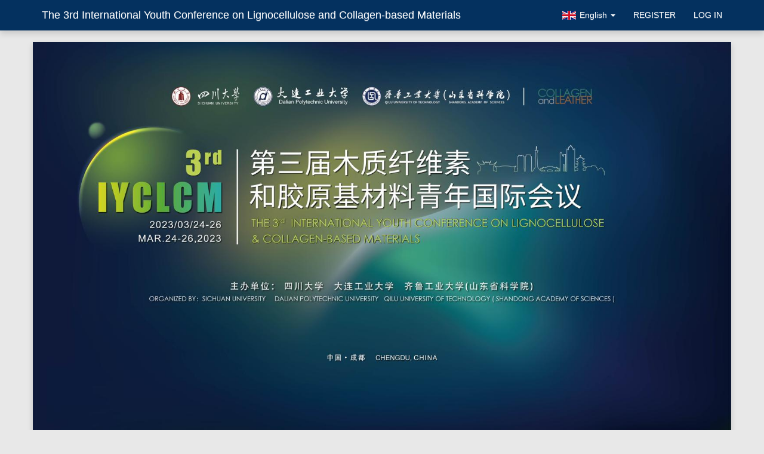

--- FILE ---
content_type: text/html; charset=utf-8
request_url: https://iyclcm2022.scievent.com/news/
body_size: 3432
content:
<!DOCTYPE html>
<html lang="zh">
<head>
    
    
    
    
    <meta charset="UTF-8">
    <meta http-equiv="X-UA-COMPATIBLE" content="IE=edge">
    <meta name="viewport" content="width=device-width, initial-scale=1, maximum-scale=1">
    
    <title>News - 第三届木质纤维素和胶原基材料青年国际会议</title>

    <meta name="description" content="March 24-26, 2023\n成都">
    <script src="/static/media/jquery-3.2.1.min.js" type="text/javascript"></script>
    <script src="/static/media/bootstrap/js/bootstrap.min.js" type="text/javascript"></script>
    <link href="/static/media/bootstrap/css/bootstrap.min.css" rel="stylesheet">
    <link href="/static/media/bootstrap/css/bootstrap-theme.min.css" rel="stylesheet">
    <script src="/static/media/swiper/swiper-bundle.min.js" type="text/javascript"></script>
    <link href="/static/media/swiper/swiper-bundle.min.css" rel="stylesheet">
    <link href="/static/media/font-awesome/css/font-awesome.min.css" rel="stylesheet">
    <link href="/static/media/common.css" rel="stylesheet">
    <link href="/static/media/themes/koala.css" rel="stylesheet">
    <link href="/static/media/themes/d1_h12v363/skin.css" rel="stylesheet">
    <link href="/static/media/themes/d1_h12v363/skin.deepblue.css" rel="stylesheet">
    
    <script type="text/javascript">
        const home_url = "/";
        const event_name = "The 3rd International Youth Conference on Lignocellulose and Collagen-based Materials";
    </script>
</head>
<body>
    <nav class="navbar navbar-event navbar-fixed-top">
        <div class="container">
            <div class="navbar-header">
                <button type="button" class="navbar-toggle collapsed" data-toggle="collapse" data-target="#navbar" aria-expanded="false" aria-controls="navbar">
                    <span class="icon-bar"></span>
                    <span class="icon-bar"></span>
                    <span class="icon-bar"></span>
                </button>
                <a class="navbar-brand" href="/">
                    <span class="hidden-xs">The 3rd International Youth Conference on Lignocellulose and Collagen-based Materials</span>
                    <span class="hidden-sm hidden-md hidden-lg">IYCLCM2022</span>
                </a>
            </div>
            
            <div id="navbar" class="collapse navbar-collapse">
                <ul class="nav navbar-nav navbar-right">
                    
                        <li class="dropdown">
                            
                            
                            <a class="dropdown-toggle" data-toggle="dropdown">
                                <span class="language language-en"> English</span>
                                <span class="caret"></span>
                            </a>
                            <ul class="dropdown-menu dropdown-menu-left">
                                
                                    <li><a class="language-switch"  data-lang="zh-hans"><span class="language language-zh-hans"> 简体中文</span></a></li>
                                
                                    <li><a class="language-switch"  data-lang="en"><span class="language language-en"> English</span></a></li>
                                
                            </ul>
                        </li>
                        <form action="/i18n/setlang/" method="post" id="lang-switch-form" style="display: none">
                            <input type="hidden" name="csrfmiddlewaretoken" value="0bGuNNdovRXEPWiWbovMPsxTcTyAmEhJjyjsMiEzhFXfDzwhkGkwppOQhHaDdjwY">
                            <input name="next" type="hidden" value="." />
                            <input name="language" id="language" type="hidden" value=""/>
                        </form>
                    
                    
                        
                            <li class=""><a href="/account_create/">REGISTER</a></li>
                            <li class=""><a href="/login/">LOG IN</a></li>
                        
                    
                </ul>
            </div>
            
        </div>
    </nav>
    
        <div class="container" id="se-body">
            
                

<div id="se-banner">
    
        
            <h1 class="img-banner">
                <a href="/" target="_top">
                    <img src="/banner340.png" />
                </a>
            </h1>
        
    
    <a href="/" class="btn-back-home" style="display: none;">&#9666; Home</a>
</div>

            
            
            <div id="se-main" class="container">
                <div class="col-md-3 se-plugins">
                    

<nav class="navbar" id="se-menu">
    <div class="navbar-header" style="padding-left: 15px;">
        <button type="button" class="btn btn-navbar navbar-toggle pull-left" data-toggle="collapse" data-target=".navbar-ex1-collapse">
            <i class="fa fa-bars" style="margin-right: 5px;"></i>NAVIGATION
        </button>



    </div>
    <div class="collapse navbar-collapse navbar-ex1-collapse">
        <ul class="nav nav-pills  nav-stacked">
            
                
                    <li role="presentation"><a href="/" ><i class="fa fa-circle-o"></i>Home</a> </li>
                
            
                
                    <li role="presentation"><a href="/committee.html" ><i class="fa fa-circle-o"></i>Orgnization Committee</a> </li>
                
            
                
                    <li role="presentation"><a href="/xue-shu-wei-yuan-hui.html" ><i class="fa fa-circle-o"></i>Scientific Committee</a> </li>
                
            
                
                    <li role="presentation"><a href="/schedules/" ><i class="fa fa-circle-o"></i>Programs</a> </li>
                
            
                
                    <li role="presentation"><a href="/account_create/" ><i class="fa fa-circle-o"></i>Registration</a> </li>
                
            
                
                    <li role="presentation"><a href="/submission/guidelines/" ><i class="fa fa-circle-o"></i>Submission</a> </li>
                
            
                
                    <li role="presentation"><a href="/payment/" ><i class="fa fa-circle-o"></i>Online Payment</a> </li>
                
            
                
                    <li role="presentation"><a href="/hotel/booking/" ><i class="fa fa-circle-o"></i>Hotels</a> </li>
                
            
                
                    <li role="presentation"><a href="/qi-ye-zan-zhu.html" ><i class="fa fa-circle-o"></i>Sponsor</a> </li>
                
            
                
                    <li role="presentation"><a href="/lian-xi-wo-men.html" ><i class="fa fa-circle-o"></i>Contact</a> </li>
                
            
                
                    <li role="presentation"><a href="/mytickets/" ><i class="fa fa-circle-o"></i>E-Ticket</a> </li>
                
            
        </ul>
    </div>
</nav>
                    

    

    <div class="se-info-block ib-3527 ">
        
            
            <div class="se-plugin-box">
                <p style="text-align: center;"><strong>大会金牌赞助商 </strong></p><p style="text-align: center;"><img src="/image/bc3988f8f6384718936b8088bf050c21.png" alt="" data-href="" style="width: 243.22px;height: 51.82px;"><strong><br></strong></p><p style="text-align: center;"><strong>大会银牌赞助商<br></strong></p><p style="text-align: center;"><img src="https://www.scievent.com/image/5ba27355a4984f7387426ccb178f6f5d.png" alt="" data-href="" style="width: 141.22px;height: 32.58px;"></p><p style="text-align: center;"><img src="https://www.scievent.com/image/263b1f690999492ca060acec6ab28017.jpg" alt="" data-href="" style="width: 108.22px;height: 74.44px;"></p><p style="text-align: center;"><span style="color: rgb(0, 0, 0);"><strong>扫码观看大会照片直播：</strong></span></p><p style="text-align: center;"><img src="/image/6623d33a31774d0db95d146f70ca25ec.png" alt="" data-href="" style="width: 53.50px;height: 53.76px;"><br></p><p style="text-align: start;"><br></p><p style="text-align: start;"><br></p>
            </div>
        
    </div>



                </div>
                <div class="col-md-6" id="se-content">
                    
    <div class="se-list">
    
        <h2 class="se-title">
            <span>News</span>
        </h2>
        <div class="se-list-content">
            
                
                    <div class="timeline-list">
                        <div class="date-box">
                            <div class="point"></div>
                            <div class="date">July 24, 2022</div>
                        </div>
                        <div class="link-box">
                            <a href="https://iyclcm2022.scievent.com/news/4840.html" target="_blank">
                                <div class="title" style="color: #333">Call for Papers</div>
                            </a>
                        </div>
                    </div>
                
                    <div class="timeline-list">
                        <div class="date-box">
                            <div class="point"></div>
                            <div class="date">June 24, 2022</div>
                        </div>
                        <div class="link-box">
                            <a href="https://iyclcm2022.scievent.com/news/4775.html" target="_blank">
                                <div class="title" style="color: #333">First Announcement</div>
                            </a>
                        </div>
                    </div>
                
            
        </div>
    
    </div>

                </div>
                <div class="col-md-3 se-plugins">
                    
                        

    

    <div class="se-recentnews ">
    
    
        <h2 class="se-title">
            <span>NEWS</span>
        </h2>
        <ul class="news">
            
                <li>
                    <a href="/news/4840.html" target="_blank"  style="color: ">Call for Papers</a>
                    <span class="pull-right">
                        
                            2022-07-24
                        
                    </span>
                </li>
            
                <li>
                    <a href="/news/4775.html" target="_blank"  style="color: ">First Announcement</a>
                    <span class="pull-right">
                        
                            2022-06-24
                        
                    </span>
                </li>
            
            
                <li class="text-left list-unstyled">
                    <a href="/news/" target="_blank">More&#9656;</a>
                </li>
            
        </ul>
    
    </div>


    

    <div class="se-important-dates">
    <h2 class="se-title text-left">
        <span>Important Dates</span>
    </h2>
    <div class="se-plugin-box">
        
            <div class="item line">
                <b>Registration, Abstract Submission and Payment Opening Date</b>
                <br>
                <span style="color: #000000">
                    
                    
                        
                            
                                July 25, 2022
                            
                        
                    
                </span>
            </div>
        
            <div class="item line">
                <b>Abstract Submission Deadline</b>
                <br>
                <span style="color: #000000">
                    
                    
                        
                            
                                Sept. 18, 2022
                            
                        
                    
                </span>
            </div>
        
            <div class="item ">
                <b>Abstract Acceptance Notice</b>
                <br>
                <span style="color: #000000">
                    
                    
                        
                            
                                Sept. 30, 2022
                            
                        
                    
                </span>
            </div>
        
    </div>
    </div>


    


    <div class="se-organizers  hidden-xs">
    
    <h2 class="se-title text-left">
        <span>Organizers</span>
    </h2>
    <div class="se-plugin-box">
        
            
                <div class="item se-sub-title">
                    <b>HOST</b>
                </div>
            
            <div class="item line image-item" style="display: flex;">
                
                    
                    
                        <div class="text">
                            
                                <a href="https://www.scu.edu.cn/" target="_blank"><span>Sichuan University</span></a>
                            
                        </div>
                    
                


            </div>
        
            
                <div class="item se-sub-title">
                    <b>CO-ORGANIZER</b>
                </div>
            
            <div class="item line image-item" style="display: flex;">
                
                    
                    
                        <div class="text">
                            
                                <a href="http://www.dlpu.edu.cn/" target="_blank"><span>Dalian Polytechnic University</span></a>
                            
                        </div>
                    
                


            </div>
        
            
            <div class="item line image-item" style="display: flex;">
                
                    
                    
                        <div class="text">
                            
                                <a href="https://www.qlu.edu.cn/" target="_blank"><span>Qilu University of Technology</span></a>
                            
                        </div>
                    
                


            </div>
        
            
                <div class="item se-sub-title">
                    <b>SUPPORT</b>
                </div>
            
            <div class="item line image-item" style="display: flex;">
                
                    
                    
                        <div class="text">
                            
                                <a href="http://www.fillderm.net/" target="_blank"><span>斐缦(长春)医药生物科技有限责任公司</span></a>
                            
                        </div>
                    
                


            </div>
        
            
            <div class="item line image-item" style="display: flex;">
                
                    
                    
                        <div class="text">
                            
                                <a href="https://www.shimadzu.com.cn/" target="_blank"><span>岛津企业管理（中国）有限公司</span></a>
                            
                        </div>
                    
                


            </div>
        
            
            <div class="item line image-item" style="display: flex;">
                
                    
                    
                        <div class="text">
                            
                                <a href="https://www.leica-microsystems.com.cn/" target="_blank"><span>徕卡显微系统（上海）贸易有限公司</span></a>
                            
                        </div>
                    
                


            </div>
        
            
            <div class="item line image-item" style="display: flex;">
                
                    
                    
                        <div class="text">
                            
                                <a href="https://www.sypi.com/" target="_blank"><span>Sanying Precision Instruments Co.,Ltd</span></a>
                            
                        </div>
                    
                


            </div>
        
    </div>
    </div>



                    
                </div>
            </div>
            
        </div>
        


<div class="container" id="se-footer">
    <div class="row">
        <div class="col-md-12 text-center text-dark-gray hidden-xs">
            
            &copy; 2026 The 3rd International Youth Conference on Lignocellulose and Collagen-based Materials
        </div>
    </div>
    
    <div class="row">
        <div class="col-md-12 text-center text-gray" style="font-size: 12px;">
            
                <p class="k-p">
                    <a href="https://beian.miit.gov.cn/" target="_blank" class="text-gray">京ICP备14043443号-5</a>&nbsp;|&nbsp;<a target="_blank" href="http://www.beian.gov.cn/portal/registerSystemInfo?recordcode=11010802039275" class="text-gray"><img src="/static/media/images/beian_gov_cn.png" style="height: 12px;"/> 京公网安备 11010802039275号</a>
                </p>
            
            
            <p class="k-p">
                Powered by <a href="http://www.scievent.com/certificates/" class="text-gray" target="_blank">Yimi Conference Software</a>
            </p>
        </div>
    </div>
</div>
    
    <script src="/static/media/themes/d1_h12v363/koala.js" type="text/javascript"></script>
    
    
    <script src="/static/media/themes/koala.js" type="text/javascript"></script>
    <div class="text-center" style="display: none">
    
</div>
</body>
</html>

--- FILE ---
content_type: text/css
request_url: https://iyclcm2022.scievent.com/static/media/themes/koala.css
body_size: 5387
content:
/* 电子票 */
.ticket-info {
    border-radius: 6px;
	padding: 0px 10px;
}

.valid-ticket {
	border: 1px solid #DDDDDD;
}

.invalid-ticket {
	border: 1px solid #DDDDDD;
	color: #a94442;
}

.ticket-info .media-left{
	padding: 5px 10px 5px 0;
}

.ticket-info .media-body{
    padding: 10px 10px 10px 0;
}

.ticket-info .media-body p{
    margin-bottom: 3px;
}

.ticket-info .media-right {
    padding: 10px 0 10px 10px;
	/*display: inline-block;*/
	/*height: 100%;*/
	/*vertical-align: middle;*/

}

.ticket-info .attendee-info > div{
	border-right: 1px dashed #dddddd;
}

.ticket-info .media-right .action {
	padding: 10px 0 10px 10px;
}

.ticket-info .bg-e-ticket-status {
	background: #f8f9fa;
	border-radius: 2px;
	padding: 2px 5px;
	letter-spacing: 0;
}

/* 登录名 */
#login-name-validate > p{
	margin-bottom: -5px;
}

/* 选择费用列表 */
#select-fees-form div.ticket-box {
	border-radius: 4px;
	/*background-color: #f8f9fa;*/
	padding:5px 20px 10px 20px;
	margin-bottom: 15px;
	border: 1px solid rgba(0,0,0,0.2);
	box-shadow: 0 .125rem .25rem rgba(0,0,0,.075)!important;
}

#select-fees-form div.ticket-box div.row {
	display: flex;
	box-sizing: border-box;
}

#select-fees-form div.ticket-box div.type {
	font-size: 16px;
	margin-top: 10px;
	font-weight: 600;
}

#select-fees-form div.ticket-box div.price {
	margin-bottom: 0px;
	margin-top: 0px;
	font-size: 20px;
	font-weight: 700;
	color: #f37800;
}

#select-fees-form div.selected {
	background-color: #fcf8e3;
	border: 1px solid #f37800;
}

#select-fees-form div.quantity {
	display: flex;
	flex-grow: 1;
	align-items: center;
	align-content: center;
}

#select-fees-form div.quantity select {
	min-width: 70px;
	max-width: 100px;
	display: inline-block;
	font-weight: 600;
	font-size: 16px;
	border: 1px solid rgba(0,0,0,0.075);
}

#select-fees-form div.quantity div.select-quantity {
	text-align: right;
	display: block;
	width: 100%;
}

#select-fees-form div.description {
	border-top: 1px solid rgba(0,0,0,.05);
	display: flex;
	margin-top: 10px;
	padding-top: 10px;
}

#select-fees-form div.description p{
	font-size: 12px;
	margin-bottom: 0px;
	line-height: 1.5em;
}

#select-fees-form div.description div{
	padding: 5px;
}

#select-fees-form span.money {
	font-weight: 700;
	font-size: 20px;
	color: #f37800;
	padding-bottom: 15px;
}

#select-fees-form div.total {
	margin: 10px 0px 40px 0px;
}

#select-fees-form table {
    border: 1px solid #ddd;
}

#select-fees-form table td {
	line-height: 34px;
	height: 34px;
	padding-left: 15px;
}

#select-fees-form table th {
	line-height: 25px;
	height: 25px;
	padding-left: 15px;
}

#select-fees-form table select.quantity {
    min-width: 70px;
}

#select-fees-form table tfoot td.total {
    padding-top: 20px;
    padding-bottom: 20px;
}

#select-fees-form table tfoot button {
    padding-left: 20px;
    padding-right: 20px;
}

#select-fees-form tr.ticket:hover {
	/* cursor: pointer; */
}

#select-fees-form tr.selected, #select-rooms-form tr.selected {
	border-left: 2px solid #a94442;
	border-right: 2px solid #a94442;
	background-color: #fcf8e3;
}

.pay-bar {
	z-index: 100;
	position: fixed;
	bottom: 0;
	left: 0;
	width: 100%;
	min-height: 100px;
	padding: 15px 15px 20px 15px;
	background-color: #fff;
	box-shadow: 8px 0 8px rgba(0, 0, 0, 0.2);
	text-align: center;
}

/* 添加电子票 */
.list-group-ticket-attendee .ticket-attendee-title{
	display:table-cell;
	vertical-align: top;
	text-align: left;
	width:2000px;
	border-right: 1px solid #DDDDDD;
    padding-right: 15px;
}

.list-group-ticket-attendee .ticket-attendee-title .title{
	padding-bottom: 2px;
	border-bottom: 1px dotted #EEEEEE;
	margin-bottom: 2px;
	display: block;
}

.list-group-ticket-attendee .ticket-attendee-action{
	display:table-cell;
	vertical-align: middle;
	text-align: center;
	width: 200px;
	padding-left: 15px;
}

.list-group-ticket-attendee .list-group-item-text{
	font-size: 0.8em;
}

/* 添加住宿信息 */
.list-group-booking-item .booking-item-info{
	display:table-cell;
	vertical-align: top;
	text-align: left;
	width:2000px;
	border-right: 1px solid #DDDDDD;
    padding-right: 15px;
}

.list-group-booking-item .booking-item-info .booking-item-room-info{
	padding-bottom: 2px;
	border-bottom: 1px dotted #EEEEEE;
	margin-bottom: 2px;
	display: block;
}

.list-group-booking-item .booking-item-action{
	display:table-cell;
	vertical-align: middle;
	text-align: center;
	width: 200px;
	padding-left: 15px;
}

.list-group-booking-item .list-group-item-text{
	font-size: 0.9em;
	margin-top: 3px;
}

.room-info {
	/*border: 1px solid #dddddd;*/
	/*box-shadow: 0 1px 2px rgb(0 0 0 / 5%);*/
	border-radius: 4px;
	background-color: #f8f9fa;
	padding: 5px 10px;
	margin-bottom: 10px;
}

#select-rooms-form div.selected {
	background-color: #fcf8e3;
}

/*  选择支付渠道 */
.payments-for-select label {
	width: 100%;
}

.payments-for-select label span {
	display: block;
}

.payments-for-select label p, .payments-for-select label dl, .payments-for-select label hr {
	margin-bottom: 5px;
	margin-top: 5px;
}

.payments-for-select label dl {
	background-color: #f8f9fa;
	padding: 5px 10px;
	margin-bottom: .5rem;
}

.payments-for-select label .note {
	background-color: #f8f9fa;
	padding: 5px 10px;
}

ul.banks > li{
    width: 140px !important;
    margin-bottom: 5px;
}

ul.banks > li > span {
    padding: 4px;
    cursor: pointer;
    border: 1px solid #eee;
    border-radius: 5px;
}

ul.banks > li > span > img {
    max-width: 120px;
}

ul.banks > li > span.active {
    border: 2px solid #c12e2a;
	position: relative;
}

ul.banks > li > span.active:after {
	content: "已选中";
	position: absolute;
	top: 0;
	right: 0;
	background-color: #c12e2a;
	padding: 0 5px;
	color: #FFFFFF;
	font-size: 0.6em;
}

p.payment-note, div.payment-note {
    color: #959595;
    padding: 2px 10px;
    margin: 0 0 10px;
    border-left: 4px solid #eee;
}

/* author list */
#table-authors, #table-author-addresses {
	font-size: 0.9em;
	margin-bottom: 10px;
	color: #333333;
}

#table-authors ul{
	margin-bottom: 0px;
}

.authors-box {
	border: 1px solid #dddddd;
	border-radius: 5px;
	margin: 10px 0px;
}

.authors-box .table {
	margin-bottom: 0px !important;
}

.author-sub-title {
	font-weight: bold;
	/*margin-bottom: 3px;*/
	padding: 8px;
	/*background-color: #F2F2F2;*/
}

.author-sub-title .header {
	padding-bottom: 2px;
	border-bottom: 2px solid #333;
}

#table-authors .sort {
	min-width: 80px;
}

#table-authors .name {
	min-width: 80px;
}

#table-authors .country {
	min-width: 80px;
}

#table-authors .action {
	width: 95px;
}

#submission-files ul {
	margin-bottom: 5px;
}

.submission-files {
	margin-bottom: 20px;
}

.submission-files .k-border-left.title {
	border-left-color: #084298 !important;
	padding: 8px 8px 8px 5px;
	background-color: #f8f9fa;
}

.submission-files .k-border-left.title .h4 {
	color: #084298;
	line-height: 1.3em;
	margin-left: 5px;
}

.submission-files .k-border-left.review {
    border-left-color: #cfe2ff !important;
	padding-top: 6px !important;
}

.submission-files .k-border-left.final {
    border-left-color: #e0cffc !important;
	padding-top: 6px !important;
}

.submission-files span.tag {
	border: 1px solid #6c757d;
	font-size: 0.8em;
	padding: 0 5px;
	border-radius: 10px;
	color: #6c757d;
	margin-left: 5px;
}

.author-tag {
	display: inline;
    font-size: 75%;
    font-weight: normal;
    line-height: 1;
	color: orange;
    text-align: center;
    white-space: nowrap;
    vertical-align: baseline;
	text-decoration: underline;
	margin-right: 5px;
}

#table-paper {
	border-left: 1px solid #DDDDDD;
	border-right: 1px solid #DDDDDD;
	border-bottom: 1px solid #DDDDDD;
}

#table-paper th {
	/* background: #e9f6ea; */
	background: #F9F9FC;
	width: 140px;
	text-align: right;
}

#my-papers .sn{
	width: 50px;
}

#my-papers .language {
	width: 80px;
}

#my-papers .status {
	width: 80px;
}

#my-papers .action {
	width: 100px;
}
/* submission form */
.label-p {
	border-left: 4px solid #eee;
	margin-bottom: 2px !important;
	padding: 1px 10px;
	color: #959595;
}

/* 我的论文列表 */
.my-paper-info {
    border: 1px solid #DDDDDD;
    border-radius: 6px;
}

.my-paper-info h4 {
    border-bottom: 1px solid #EEEEEE;
	padding-bottom: 5px;
}

.my-paper-info .media-left {
	font-weight: bold;
	/*background-color: #f5f5f5;*/
	background-color: #f8f9fa;
	border-right: 1px dashed #ddd;
	padding-right: 0px;
	position: relative;
}

.my-paper-info .media-left .submission-status {
	position: absolute;
	left: 0;
	top: 0;
	font-weight: bold;
	padding:2px 10px;
	border-bottom-right-radius: 5px;

	font-size: 12px;
}

.my-paper-info .media-left .submission-status.submission-status-warning{
	background-color: yellow;
	color: red;
	border-right: 1px solid red;
	border-bottom: 1px solid red;
}

.my-paper-info .media-left span.submission-sn {
	font-size: 1.5em;
	text-align: center;
	color: #666666;
	padding-left: 20px;
	padding-right: 20px;
	min-width: 120px;
}

.my-paper-info .media-body{
    padding: 10px 15px;
}

.my-paper-info .media-body span.tag {
	padding: 2px 4px;
    font-size: 90%;
    background-color: #f5f5f5;
    border-radius: 4px;
}

.my-paper-info .media-right {
    border-left: 1px dashed #DDDDDD;
    padding: 10px 20px;
}

.my-paper-info .media-right .btn{
    padding-left: 10px;
	padding-right: 10px;
}

/* SCHEDULE */
#schedules {
	padding-bottom: 30px;
}

#schedules .page-header {
	margin: 20px 0px;
}

.schedule-date-divider {
	font-size: 16px;
	background-color: #f5f5f5;
	padding: 5px 10px;
	border-radius: 4px;
}

.schedules .schedule-time-divider {
	padding: 3px 40px;
	background-color: #f5f5f5;
}

.schedules .schedule-time {
	display:table-cell;
	border-right: 1px solid #DDDDDD;
	vertical-align: top;
	padding: 5px 15px 0px 25px;
	text-align: right;
}

.schedules .schedule-time small {
	width: 8px;
	height: 8px;
	line-height: 8px;
	font-size: 8px;
}

.schedules .schedule-time .start {
	font-size: 14px;
	text-align: right;
}

.schedules .schedule-time .end {
	font-size: 13px;
	text-align: right;
	color: #999999;
}

.schedules .schedule-body {
	text-align: left;
	display: table-cell;
	vertical-align: top;
	width: 100%;
	padding: 5px 15px 0px;
}

.schedules .schedule-body span.title {
	font-size: 15px;
	padding-top: 0px;
	margin: 0px 0px 5px 0px;
}

.schedules .schedule-body p {
	margin-bottom: 0px;
}

.schedules .schedule-body p a{
	color: #999999;
}

.schedules .schedule-body p.venues {
	color: #999999;
}

.schedules .schedule-body p.speakers {
	color: #999999;
}

span.venue-circle,
span.track-circle {
	width: 6px;
    height: 6px;
    background-color: #333;
    border-radius: 50%;
	display: inline-block;
	vertical-align: middle;
	text-align: center;
	cursor: pointer;
}

.add-to-my-schedule {
	text-align: center;
	display: table-cell;
	vertical-align: middle;
}

.add-to-my-schedule a {
	color: #999999;
}

.add-to-my-schedule a:hover {
	color: #337ab7;
}

.schedule-filter {
	margin-top: 15px;
	margin-bottom: 15px;
	font-size: 14px;
	border: 1px solid #e6e8eb;
	padding: 1px 15px 15px 15px;
	background-color: #f4f9fe;
	color: #666;
}

.schedule-filter h4 {
    font-size: 16px;
    color: #3d464d;
    font-weight: bold;
	/*text-align: center;*/
}

.schedule-filter .form-group {
	margin-bottom: 10px;
}

.schedule-filter li a {
	color: #333;
	text-decoration: none;
}

.schedule-filter a:hover,
.schedule-filter li:hover {
	color: #337ab7;
}

/* EVENT SESSION and SPEAKER */
.session-base-info {
	font-size: 14px;
	margin-top: 10px;
}

.session-base-info > div {
	line-height: 1.8em;
}

.session-description {
	margin: 20px 0px;
}

.media-list-speakers li.media {
	margin-top: 0px;
	padding: 10px 0px;
}

.media-list-speakers li.media:hover {
  color: #555;
  text-decoration: none;
  /*background-color: #f5f5f5;*/
}

.media-list-speakers li.media, .media-list-paper-authors li.media {
    border-bottom: 1px solid #e6e8eb;
}

.media-list-speakers .speaker-title {
	margin-bottom: 0px;
}

.media-list-speakers .speaker-description {
	margin-top: 5px;
}

.session-description,
.session-speakers, .session-base-info, .session-paper-authors {
	border-left: 5px solid #eee;
	padding: 0px 20px;
}

.plugin-speaker-session {
	border-left: 4px solid #eee;
	padding-left: 6px;
}

.session-description, .session-speakers {
	font-size: 1.1em;
	line-height: 1.8em;
}

.media-list-speakers .media-avatar img{
    border: 0;
    width: 100px;
    height: 100px;
	max-width: 100px !important;
	border: 2px solid #e6e6e6;
}

.media-list-speakers .media-avatar-letter {
	height: 100px;
    width: 100px;
    font-size: 42px;
    line-height: 95px;
	font-weight: 400;
	border: 2px solid #e6e6e6;
	display: inline-block;
    border-radius: 300px;
	text-align: center;
}

.media-list-speakers .media-body {
	padding-left: 10px;
}

.media-list-paper-authors li.media {
	margin-top: 0px;
	padding: 10px 0px;
}

.media-list-paper-authors .media-body .author-name {
	font-size: 16px;
	margin: 0px 0px 5px;
}

.speaker-profile {
	font-size: 1.1em;
	line-height: 1.8em;
	min-height: 200px;
	padding-top: 20px;
}

.speaker-profile > .speaker-profile-avatar {
	margin: 0 20px 20px 0 !important;
}

.speaker-profile-avatar {
	background-color: #FFFFFF;
	display: inline-block;
}

.speaker-profile-avatar > a {
	border: 1px solid #e6e6e6;
	width: 200px;
	height: 200px;
	overflow: hidden;
	border-radius: 50%;
	display: block;
}

.speaker-profile-avatar > a > img {
	max-width: 100%;
	max-height: 100%;
}

.speaker-profile-avatar .speaker-profile-avatar-letter {
    font-size: 80px;
    line-height: 195px;
    font-weight: 400;
    height: 200px;
    /*border: 2px solid #e6e6e6;*/
    width: 200px;
    display: inline-block;
    border-radius: 300px;
	text-align: center;
}

@media (min-width: 768px) {
	.speaker-profile .speaker-profile-avatar {
		float:left;
	}
}

.speaker-profile > h3 {
	margin-top: 0px;
}

.speaker-profile .homepage {
	margin: 20px 0 10px;
}

.speaker-profile .description {
	margin-top: 10px;
}

.speakers-container .speaker:nth-child(4n+1) {
    clear: left;
}

.speaker {
	min-height: 310px;
	/*min-width: 250px;*/
	padding: 20px 5px;
}

.speaker .speaker-name {
	font-size: 20px;
	line-height: 1.5em;
	padding-top: 10px;
}

.speaker .speaker-organization {
	font-size: 16px;
	line-height: 1.5em;
}


#hotels {
	padding-bottom: 30px;
}

@media (min-width: 768px) {

	#event-login, #event-register {
		min-height: 550px;
	}

	#event-register .progress-indicator{
		margin: 20px 40px 30px;
	}

	#event-register #register-form, #event-login #login-form {
		/* padding-top: 20px; */
	}

	#event-login > div {
		margin: 20px 80px;
	}


	/* ORDER */
	.panel-order span.item-title{
		margin-left: 10px;
	}

}

@media (max-width: 767px) {
    #event-register #register-form, #event-login #login-form {
		padding-top: 15px;
	}

	#event-login, #event-register {
		padding-bottom: 40px;
	}
}

@media (max-width: 567px) {
	#select-fees-form table select.quantity {
		width: 50px;
	}
}

#event-register .page-header, #hotels .page-header, #dynamic-form .page-header{
	margin: 20px 0px;
}

#se-content p {
	word-wrap:break-word;
}


.dropdown .language {
    cursor: pointer;
}

.dropdown .language::before {
	display: inline-block;
    content: " ";
    background: 0 0 no-repeat;
    background-size: 100% 100%;
    width: 23px;
    height: 15px;
    position: relative;
    top: 3px;
    left: -2px;

}

.language.language-en::before {
    background-image:url(./images/lang_en.png) !important;
}

.language.language-zh-hans::before {
    background-image:url(./images/lang_zh_hans.png) !important;
}

#se-main img, #hotels img {
	max-width: 100%;
}

/* slider */
.carousel-indicators li {
    height: 6px;
    width: 6px;
}

.carousel-indicators .active {
    height: 8px;
    width: 8px;
}

.carousel-control .glyphicon-menu-left,
.carousel-control .glyphicon-menu-right {
	position: absolute;
  	top: 50%;
  	z-index: 5;
  	display: inline-block;
  	margin-top: -10px;
}

.carousel-control .glyphicon-menu-left {
	left: 50%;
  	margin-left: -10px;
}

.carousel-control .glyphicon-menu-right {
	right: 50%;
  	margin-right: -10px;
}

/* 菜单以块状显示, 适用于移动版九宫格首页，暂用于所有外观共用 2022 */


.menu-grid {
	display: flex;
	flex-direction: row;
	flex-wrap: wrap;
	column-gap: 12px;
	row-gap: 12px;
	box-sizing: border-box;
	justify-content: space-between;
}

.menu-grid .menu-item{
	flex-grow: 1;
	background-color: #f8f9fa;
	border: 1px solid #f8f9fa;
	box-sizing: border-box;
	width: calc((100% - 2.5em) / 3);
	display: flex;
	align-items: center;
}

.menu-grid .menu-item:hover{
	box-shadow: 0px 0px 10px rgba(0, 0, 0, 0.1);
	border: 1px solid #dde0e3;
}

.menu-grid .menu-item a {
	text-decoration: none;
	flex-grow: 1;
	padding: 1.2em 0;
	text-align: center;
	box-sizing: border-box;
	display: inline-block;
}

.menu-grid .menu-item .menu-title {
	color: #333;
	line-height: 1.5em;
	word-wrap:break-word;
	word-break: break-all;
}

.menu-grid .menu-item .menu-icon img{
	width: 32px;
	height: 32px;
}

/* 顶部菜单 用于部分PC外观以及大多数Mobile外观 */
.menu-t {
	display: flex;
	justify-content: space-between;
	background-color: #f8f9fa;
	padding:0 10px;
	color: #333333;
}

.menu-t .home {
	display: flex;
	align-items: center;
	color: #333333;
}

.menu-t .home a, .menu-t .home a:hover{
	color: #333333;
	text-decoration: none;
}

.menu-t .user-box li.dropdown a.dropdown-toggle {
	color: #333333;
}

.menu-t .user-box .nav>li>a {
	position: relative;
	display: block;
	padding: 5px 10px;
	/*color: #FFFFFF;*/
	color: #333333;
}

.menu-t .user-box .nav>li>a:hover, .menu-t .user-box .nav>li>a:focus {
	background-color: transparent;
}

.menu-t .user-box li.dropdown a.dropdown-toggle:focus, .menu-t .user-box li.dropdown a.dropdown-toggle:hover {
	background: transparent !important;
}

.menu-t .user-box li.open > a:hover, .menu-t .user-box li.open > a:focus {
	background: transparent;
}

.menu-t .user-box .nav .open>a, .menu-t .user-box .nav .open>a:focus, .menu-t .user-box .nav .open>a:hover {
	background-color: transparent;
	border-color: transparent;
}

.menu-t .user-box .nav-pills>li.active>a, .menu-t .user-box .nav-pills>li.active>a:focus, .menu-t .user-box .nav-pills>li.active>a:hover {
	color: #333333;
	background-color: transparent;
	border-color: transparent;
}

/* 新闻类列表，按时间线显示 2022 */
.timeline-list {
	position: relative;
	margin-bottom: 12px;
	box-sizing: border-box;
}

.timeline-list .date-box {
	height: 12px;
	position: relative;
}

.timeline-list .date-box .point{
	width: 5px;
	height: 5px;
	background: #f50004;
	position: absolute;
	top: 50%;
	transform: translateY(-50%);
	z-index: 1;
}

.timeline-list .date-box .date{
	height: 12px;
	font-size: 12px;
	font-weight: 400;
	color: #404040;
	line-height: 12px;
	margin-left: 14px;
}

.timeline-list .link-box {
	padding: 4px 0 2px 0;
	border-left: 1px solid #ebebeb;
	margin-left: 2px;
}

.timeline-list .link-box a {
	box-sizing: border-box;
	display: block;
	padding-left: 12px;
	text-decoration: none;
}

.timeline-list .link-box a .title{
	box-sizing: border-box;
	display: block;
	background: #f9f9f9;
	font-weight: normal;
	color: #333;
	padding: 14px 12px;
	font-size: 1.1em;
	line-height: 1.5em;
}

/** 块状显示列表 */
.block-list {
	display: flex;
	flex-direction: row;
	flex-wrap: wrap;
	column-gap: 10px;
	row-gap: 10px;
	box-sizing: border-box;
	justify-content: space-between;
}

.block-list .link-box, .block-list .text-box{
	flex-grow: 1;
	background-color: #f8f9fa;
	border: 1px solid #f8f9fa;
	box-sizing: border-box;
	padding: 0;
	transition: background-color 0.3s ease;
}

.block-list .link-box > a, .block-list .text-box > div {
	text-decoration: none;
	padding: 1.2em;
	height: 100%;
	display: block;
}

.block-list .title {
	font-size: 1.2em;
	color: #333;
	font-weight: bold;
	line-height: 1.5em;
}

.block-list .date {
	margin-top: 8px;
	color: #666666;
}

.block-list .text {
	padding: 7px 0 3px 0;
	color: #333333;
}

.block-list .border-bottom-solid {
	border-bottom: 1px solid #e7eaea;
}

.block-list .text-center {
	text-align: center;
}

.block-list .logo-item {
	display: flex !important;
	flex-direction: row;
	align-items: center;
}

.block-list .text-box .item-center, .block-list .link-box .item-center{
	justify-content: center;
}

.block-list .text-box .logo-item > img, .block-list .link-box .logo-item > img{
	max-height: 60px;
}

.block-list .text-box .logo-item > span,  .block-list .link-box .logo-item > span{
	margin-left: 5px;
}

ul, ol {
	padding-left: 15px;
}

@media (min-width: 768px) {
	#se-menu-grid {
		padding: 30px 30px;
		min-height: 600px;
	}

	.col-md-9 .block-list .link-box, .col-md-9 .block-list .text-box{
		width: calc((100% - 1.5em) / 3);
	}
}

@media (max-width: 767px) {

	#se-menu-grid {
		padding: 30px 15px;
		min-height: 500px;
	}

	#se-menu-grid {
		min-height: 500px;
	}
	.menu-grid .menu-item {
		box-shadow: 0px 0px 5px rgba(0, 0, 0, 0.3);
		border-radius: 5px;
	}

	.block-list .link-box, .block-list .text-box{
		/*width: calc((100% - 1.5em) / 2);*/
	}
}

#se-footer {
	font-weight: 300;
}
/* swiper 2022 */
:root {
	--swiper-navigation-color: #fff;
	--swiper-pagination-color: #fff;
}

.swiper-speakers {
	background-color: #f8f9fa;
	padding: 10px;
	width: 100%;
	height: 100%;
	display: flex;
}

.swiper-speakers .swiper-wrapper {
	height: auto !important;
}

.swiper-speakers .speaker-box {
	background-color: #fff;
	padding: 0 0 10px 0;
	text-align: center;
	display: flex;
	justify-content: center;
	align-content: center;
}

.swiper-speakers a{
	text-decoration: none;
	color: #333333;
	width: 100%;
	height: 100%;
	display: flex;
	flex-direction: column;
}

.swiper-speakers .speaker-box img {
	transform: scale(1);
    transition: transform 0.2s;
	width: 100%;
	/*height: 100%;*/
	/*display: block;*/
	/*object-fit: cover;*/
}

.swiper-speakers .speaker-box img:hover {
	transform: scale(1.05);
}

.swiper-speakers .speaker-box .name {
	font-size: 1.2em;
	font-weight: bold;
	margin-top: 5px;
	padding: 0 5px;
}

.swiper-speakers .speaker-box .organization {
	font-style: italic;
}

.swiper-speakers .speaker-box .organization, .swiper-speakers .speaker-box .position{
	padding: 0 5px;
}

/* 默认左侧工具栏 */
.float-box-right {
	box-sizing: border-box;
	padding: 0px;
	position: fixed;
	top: 12%;
	right: 0;
	z-index: 100;
	max-width: 150px;
}

/* 二维码插件默认样式 */
.qrcode-block {
	background-color: #f8f9fa;
	padding: 10px 20px;
}

.qrcode-block img {
	width: 100%;
}

.qrcode-block .caption {
	text-align: center;
	color: #959595;
}

/* fapiao title */
.fapiao-title-card, .invoice-card {
	border-radius: 5px;
	padding: 5px 10px;
	background-color: #F8F9FA;
	/*border: 1px solid #cccccc;*/
}

.fapiao-title-list  .fapiao-title-card:not(:last-child) {
	margin-bottom: 15px;
}

.fapiao-title-card .fapiao-title, .invoice-card .fapiao-title{
	padding: 5px 0;
	color: #333;
	border-bottom: 1px solid #333;
}

.fapiao-title-card .page-header,  .invoice-card .page-header{
	margin: 5px 0 !important;
}

.fapiao-title-card .btn, .invoice-card .btn {
	margin-left: 5px;
}

.fapiao-title-card dl, .invoice-card dl {
	margin-bottom: 0 !important;
}

.fapiao-title-card dl dt, .invoice-card dl dt{
	font-weight: normal !important;
	margin-bottom: 5px;
}

.fapiao-title-card dl dt:after, .invoice-card dl dt:after {
	content: ' : ';
}

.fapiao-title-card dl dd, .invoice-card dl dd {
	font-weight: bold !important;
	margin-bottom: 5px;

}

/* TABLE DEFAULT BORDER */
.se-page table, #hotels .hotels-intro table{
	width: 100% !important;
}

.se-page table, .se-page td, #hotels .hotels-intro table, #hotels .hotels-intro td {
	border: 1px solid #000;
	border-collapse: collapse;
}

#hotels .k-title {
	border-bottom: 2px solid #f37800;
 }

--- FILE ---
content_type: text/css
request_url: https://iyclcm2022.scievent.com/static/media/themes/d1_h12v363/skin.css
body_size: 2472
content:
body {
	background-color:  #e8e8e8;
	font-family: '微软雅黑', Microsoft YaHei, Benton Sans, Helvetica Neue, Helvetica, Roboto, Arial, sans-serif;
}

.navbar-event {
	box-shadow: 0 .5rem 1rem rgba(0,0,0,.15);
}

.navbar-event .navbar-toggle {
  border-color: #fff;
}
.navbar-event .navbar-toggle:hover,
.navbar-event .navbar-toggle:focus {
  background-color: #333;
}
.navbar-event .navbar-toggle .icon-bar {
  background-color: #fff;
}

/* menu */
#se-menu {
	margin-left: auto;
	margin-right: auto;
	border-radius: 0px;
	min-height: 45px;
	background: none;
	color: #000;
}

#se-menu.navbar {
	border: none;
	margin-bottom: 10px;
}

#se-menu .navbar-collapse {
	padding-left: 0px;
}

#se-menu .nav > li > a {
	font-size: 16px;
	/*padding-top: 10px;*/
	/*padding-bottom: 10px;*/
	padding: 10px 20px;
	text-shadow: none;
	color: #fff;
	border: none;
	letter-spacing: 0.1rem;
}

#se-menu .nav > li > a:hover,
#se-menu .nav > li > a:focus,
.nav .open>a, .nav .open>a:focus, .nav .open>a:hover{
	background-color: transparent;
}

#se-main ul.nav.nav-pills.nav-stacked {
	border-bottom: none;
}

#se-menu .nav > li ,#se-menu .nav > li:hover,#se-menu .nav > li:focus {
	margin-bottom: 5px;
    color: #fff;
}
#se-menu .nav > li.dropdown ,#se-menu .nav > li.dropdown:hover{
    margin-bottom: 0;
    margin-top: 0;
	border-bottom: none;
}
/*#se-menu .nav > li > a i.fa.fa-angle-down {*/
/*    float: right;*/
/*    font-size: 28px;*/
/*    line-height: 21px;*/
/*}*/


#se-menu ul.dropdown-menu {
	display: block !important;
	position: relative;
	border: none;
	border-bottom: 1px solid #e8e8e8;
	box-shadow: none;
	width: 100%;
	border-radius: 0;
	padding: 10px 0;
	margin-top: 1px;
	margin-bottom: 5px;
	float: none;
}
#se-menu .dropdown-menu>li>a {
	padding: 5px 20px 5px 30px;
    color: #444;
}
#se-menu .dropdown-menu>li>a:focus, #se-menu  .dropdown-menu>li>a:hover{
    color: #000;
    background: none;
}

#se-menu .dropdown-menu>li>a {
	white-space: normal;
}

#se-menu .navbar-collapse {
	padding-left: 0px;
	padding-right: 0px;
}

#se-menu li a > i{
	margin-right: 10px;
}

/*plugin*/
#se-main {
	padding: 20px 0;
}

#se-content {
	padding: 0px 20px;
}

#se-content p {
	line-height: 1.8em;
	font-size: 1.1em;
}

#se-pc .nav-divider {
	margin: auto;
	width: 95%;
}

.se-title {
	margin-top: 0;
}

.se-quick-links {
	margin-top: 20px;
}

.se-organizers,
.se-important-dates,
.se-contact-us,
.se-homepage,
.se-page,
.se-recentnews,
.se-list,
.se-about-link ,
.se-codebox,
.se-countdown,
.se-important-dates {
	margin-top: 10px;
	padding:  0 ;
}

.se-organizers,
.se-important-dates,
.se-contact-us,
.se-about-link ,
.se-codebox,
.se-important-dates {
	background: #f5f5f5;
    padding: 15px;
}
.se-recentnews::after,
.se-homepage::after,
.se-page::after,
.se-recentnews::after
{
    border-bottom: 1px solid #eaeaea;
    display: block;
    width: 100%;
    height: 1px;
    content: " ";
    margin-top: 15px;
}
div#se-content > div:last-child::after{
    display: none;
}
div#se-content > div:first-child, div.se-plugins>div:first-child {
	margin-top: 0;
}

.se-plugin-box {
	padding: 0;
	border: none;
}

/*quick-link*/
.se-quick-links a.se-quick-link {
	border-radius: 0;
	padding: 0;
	margin-top: 0;
	margin-bottom: 10px;
    line-height: 37px;
    height: 37px;
    background: none;
}
.se-quick-links a.se-quick-link:hover,.se-quick-link a.se-quick-link:focus {
	color: #fff;
}
.se-quick-links a.se-quick-link:last-child {
	margin-bottom: 0;
}

/*news ul*/
.se-recentnews ul.news {
	list-style: none;
	margin: 0 auto;
	padding-left: 20px;
	display: block;
	overflow: hidden;
	line-height: 1.5em;
}

.se-recentnews ul.news li {
	margin-bottom: 10px;
}
.se-recentnews ul.news li::before {
	display: block;
	content: " ";
	width: 4px;
	height: 4px;
	position: absolute;
	margin: 9px 0 0 -20px;
}

#se-body {
	background:#fff;
    position:relative;
    margin-top:70px;
    margin-bottom:0;
    padding:0;
	box-shadow: 0 .5rem 1rem rgba(0,0,0,.15);
    }

#se-banner {
    color: #666;
    position: relative;
    width: 100%;
    }
#se-banner h1 {
    text-decoration: none;
    margin:0 auto;
    padding:0;
    width:100% !important;
    height:100% !important;
    }
#se-banner h1 a {
    color: #000;
    display: block;
    line-height: 45px;
    overflow: hidden;
    position: relative;
    width:100% !important;
    height:100% !important;
    }
#se-banner h1 a span {
    padding:10px 15px 0;
    display:block;
    background-size: 100%;
    border-top-left-radius: 5px;
    border-top-right-radius: 5px;
    background-repeat:no-repeat;
}
#se-banner h1 a img {
    display:block;
    width: 100%;
    }

#se-banner .swiper-slide {
	text-align: center;
	font-size: 18px;
	background: #fff;
	display: flex;
	justify-content: center;
	align-items: center;
}

#se-banner .swiper-slide img {
	display: block;
	width: 100%;
	height: 100%;
	object-fit: cover;
}

.se-plugin {
	background-color: #f5f5f5;
	border-radius: 0px;
	padding: 5px 10px;
	margin-bottom: 10px;
}

#se-footer {
	margin: 10px auto;
	padding: 0px;
}

#se-footer select.form-control {
	height: 26px;
	padding: 2px 6px;
}

#scievent-logo {
	width: 135px;
	height: 50px;
	margin: 0 0 0 10px;
}

#scievent-logo span {
	background: url('../../images/scievent.png');
	background-size: 135px 50px;
	cursor: hand;
	display: block;
	height: 100%;
	left: 0;
	position: absolute;
	top: 0;
	width: 100%;
}

/* 标题分隔条 */
.se-title {
	position: relative;
	line-height: 1.4em;
	height: 1.4em;
	font-size: 18px;
}

.se-plugin-box {
	width: 100%;
	height: auto;
}

.se-plugin-box .item {
	font-size: 13px;
	color: #222222;
	line-height: 20px;
	padding: 5px 0px;
}
.se-plugin-box .line {
	border-bottom: 1px solid #E4E4E4;
}

.se-plugin-box .image-item {
	display: flex;
}

.se-plugin-box img {
	max-height: 60px;
}

.se-plugin-box .image-item .text {
	display: flex;
	align-items: center;
	margin-left: 5px;
}

.se-quick-links a {
	height: 35px;
	font-size: 18px;
	font-weight: bold;
	color: #FFFFFF;
	line-height: 35px;
	text-align: center;
	display: block;
	margin-top: 5px;
	text-decoration: none;
}

@media (min-width: 768px) {
	#se-main > .col-md-3 {
		padding: 0 0 0 20px;
	}

	#se-main > .col-md-3:LAST-CHILD {
		padding: 0 20PX 0 0;
	}

	#se-menu .dropdown:hover .dropdown-menu {
		display: block;
	}

	#se-banner .text-banner {
    	padding: 32px 30px 15px;
		min-height: 200px;
		/*border-radius: 5px 5px 0 0;*/
	}
	#se-banner h1 a,#se-banner .text-banner p{line-height: 40px;}
	#se-banner .text-banner a {
		text-decoration: none;

		font-size: 36px;
		font-weight: bold;
	}


	#se-banner .text-banner p{
		font-size: 18px;
		margin-top: 15px;
	}

	#se-banner .text-banner span.event-city {
		margin-left: 5px;
	}

	/* PERSON CENTER */
	#se-pc-topmenu {
		width: 100%;
		background: #f4f6f8;
		/* box-shadow: 0px 2px 4px 0px rgba(25, 188, 138, 0.25); */
		border-top: 1px solid #ddd;
 /* #eee */
		border-bottom: 1px solid #ddd;
		height: 42px;
		line-height: 42px;
	}

	#se-pc-topmenu > a {
		margin-left: 15px;
	}

	#se-pc {
		min-height: 500px;
		display: flex;
		clear: both;
	}

	#se-pc .menu {
		margn: 0;
		background-color: #F4F6F8;
		padding: 15px 0;
		border-bottom-left-radius: 5px;
		border-right: 1px solid #DDDDDD;
	}

	#se-pc .nav-pills>li>a {
		border-radius: 0;
	}


	#se-pc .menu .nav-pills {
		margin: 0px;
		padding: 0px;
	}

	#se-pc-main {
		padding: 15px 30px;
	}

	#se-pc-main .page-header {
		margin: 5px 0px 10px;
		padding-right: 10px;
	}
	/* END OF PERSON CENTER */
}

@media (max-width: 767px) {
	#se-menu div.dropdown-inner > ul.list-unstyled {
		display: block;
	}

	#se-menu div.dropdown-menu {
		margin-left: 0 !important;
		padding-bottom: 10px;
		background-color: rgba(0, 0, 0, 0.1);
	}

	#se-menu .dropdown-inner {
		display: block;
	}

	#se-menu .dropdown-inner a {
		width: 100%;
		color: #fff;
	}

	#se-menu .dropdown-menu a:hover,
	#se-menu .dropdown-menu ul li a:hover {
		background: rgba(0, 0, 0, 0.1);
	}

	#se-menu .see-all {
		margin-top: 0;
		border: none;
		border-radius: 0;
		color: #fff;
	}

	/* BANNER */
	#se-banner .text-banner {
		padding: 10px 20px;
		background-color: #FFFFFF;
	}

	#se-banner .text-banner a {
		text-decoration: none;
		font-size: 30px;
		font-weight: bold;
	}

	#se-banner .text-banner p{
		font-size: 18px;
	}

	#se-banner .text-banner span.event-city {
		margin-left: 5px;
	}

	/* event mobile menu start */
	#se-menu .nav > li > a {
		padding-left: 30px;
	}

	#se-menu #event-menu {
		float: left;
		padding-left: 15px;
		font-size: 16px;
		font-weight: 700;
		line-height: 40px;
		color: #fff;
		text-shadow: 0 1px 0 rgba(0, 0, 0, 0.2);
	}

	#se-menu .btn-navbar {
		font-size: 15px;
		font-stretch: expanded;
		color: #FFF;
		padding: 2px 18px;
		/*float: right;*/
		background-repeat: repeat-x;
	}


	/* event mobile menu end */

	#se-pc-topmenu {
		width: 100%;
		background: #f4f6f8;
		/* box-shadow: 0px 2px 4px 0px rgba(25, 188, 138, 0.25); */
		border-top: 1px solid #ddd;
 /* #eee */
		border-bottom: 1px solid #ddd;
		height: 42px;
		line-height: 42px;
	}

	#se-pc-topmenu > a {
		margin-left: 15px;
	}

	#se-pc .menu {
		margn: 0;
		background-color: #F4F6F8;
	}

	#se-pc-main {
		padding: 15px 30px;
	}

	#se-pc-main .page-header {
		margin: 5px 0px 10px;
		padding-right: 10px;
	}
	#se-footer .row {
		margin: 0;
	}
}

.btn-back-home {
	position: absolute;
	bottom:-17px;
	left:0;
	background-color: #EDEDED;
	font-size: 12px;
	padding: 0px 5px;
	z-index: 1000;
}

#schedules, #hotels {
	margin-top: 12px;
}

--- FILE ---
content_type: text/css
request_url: https://iyclcm2022.scievent.com/static/media/themes/d1_h12v363/skin.deepblue.css
body_size: 700
content:
.navbar-event {
	background-color: #04315f;

}

.navbar-event a {
	color: #fff;
}

.navbar-event  .dropdown-menu>li>a:focus,
.navbar-event .dropdown-menu>li>a:hover,
.navbar-event .nav > li.open > a.hover,
.navbar-event .nav > li.open > a.focus,
.navbar-event .nav > li > a:hover,
.navbar-event .nav > li.open > a {
	background: #347ab7;
	color: #fff;
}

#se-banner .text-banner {
    background: url("../images/back_deepblue.png") 0 0 no-repeat !important;
	}
#se-menu ul.dropdown-menu{background: #d2e3f3;}
#se-menu .nav > li:hover, #se-menu .nav > li:focus,
.se-recentnews ul.news li::before,
#se-menu .nav > li:hover,#se-menu .nav > li:focus,
#se-menu .nav > li, .se-recentnews ul.news li::before ,.se-quick-links a.se-quick-link:focus,
.se-quick-links a.se-quick-link:hover,
#se-menu .nav > li > a:hover,
#se-menu .nav > li.open > a {
   background: #0F4B88;
}
#se-menu .navbar-header {
	background-color: #04315f;
}

.se-title span,#se-banner .text-banner a,#se-banner .text-banner p {
   color: #0F4B88;
}

.se-quick-links a.se-quick-link {
    border: 1px solid #04315f;
    color: #04315f;
}

#se-menu .nav > li > a:hover,
#se-menu .nav > li > a:focus {
   background-color: #04315f;

   }
#se-pc .nav-pills>li.active>a {
		background-color: #3681ce;
}
#se-menu .btn-navbar {
	background-color: #3681ce;
	background-image: linear-gradient(to bottom, #3681ce, #1c62ab);
	border-color: #1f90bb #1c5896 #145e7a;  }

#se-menu .btn-navbar:hover, #se-menu .btn-navbar:focus, #se-menu .btn-navbar:active, #se-menu .btn-navbar.disabled, #se-menu .btn-navbar[disabled] {
		color: #ffffff;
		background-color: #3681ce;
	}

/* COUNTDOWN */
.se-countdown {
	display: table;
	width: 100%;
	margin-bottom: 10px;
	border: 1px solid #EEEEEE;
}

.se-countdown .row  {
	display: table-row;
}

.se-countdown .left, .se-countdown .middle {
	border-right: 2px solid #FFFFFF;
	border-left: 0px;
}

.se-countdown .left, .se-countdown .right, .se-countdown .middle {
	display: table-cell;
	text-align: center;
	background-color: #EEEEEE;
	width: 25%;
}
.se-countdown .days, .se-countdown .hours, .se-countdown .minutes, .se-countdown .seconds {
	font-size: 26px;
	color: #0F4B88;
	font-weight: 400;
	letter-spacing: 2px;
	line-height: 26px;
	padding-top: 8px;
}

.se-countdown small {
	font-size: 12px;
	color: #666666;
	line-height: 12px;
	font-weight: 200;
}

--- FILE ---
content_type: application/javascript; charset=utf-8
request_url: https://iyclcm2022.scievent.com/static/media/themes/d1_h12v363/koala.js
body_size: 72
content:
$(document).ready(function () {
    $("body").on("click", "a.language-switch", function (evt) {
        evt.preventDefault();
        $("#language").val($(this).data("lang"));
        $("#lang-switch-form").submit();
    });
})


--- FILE ---
content_type: application/javascript; charset=utf-8
request_url: https://iyclcm2022.scievent.com/static/media/themes/koala.js
body_size: 598
content:
function show_sweet_alert(message='', icon='success', reload_after=true, is_toast=false, position='center', timer=2000, showConfirmButton=false) {
    Swal.fire({
        icon: icon,
        text: message,
        showConfirmButton: showConfirmButton,
        timer: timer,
        toast: is_toast,
        position: position,
        footer: '<small class="text-gray">' + event_name + '</small>'
    }).then(() => {
        if(reload_after){
            window.location.reload();
        }
    })
};

$(document).ready(function () {
    if($("#se-menu").length > 0 || $("#se-pc").length > 0 || $(".se-menu-v").length > 0 || $(".home-link").length > 0){
        $(".btn-back-home").hide();
    }else{
        $(".btn-back-home").show();
    }

    /** 带链接的图片添加点击事件，添加悬停小手风格 */
    $('#se-content img, #se-plugins img, .se-plugins img').each(function (index, element){
        let href = $(this).data('href');
        if( typeof href != 'undefined' && '' !== href){
            $(this).css('cursor', 'pointer');
        }
    })

    $('body').on('click', '#se-content img, #se-plugins img, .se-plugins img', function (evt){
        evt.preventDefault();
        let href = $(this).data('href');
        if( typeof href != 'undefined' && '' !== href){
            window.location.href = href;
        } else {
            let $a = $(this).closest('a');
            if ($a.length > 0){
                let href = $($a[0]).attr('href');
                window.location.href = href;
            }
        }
    })

})